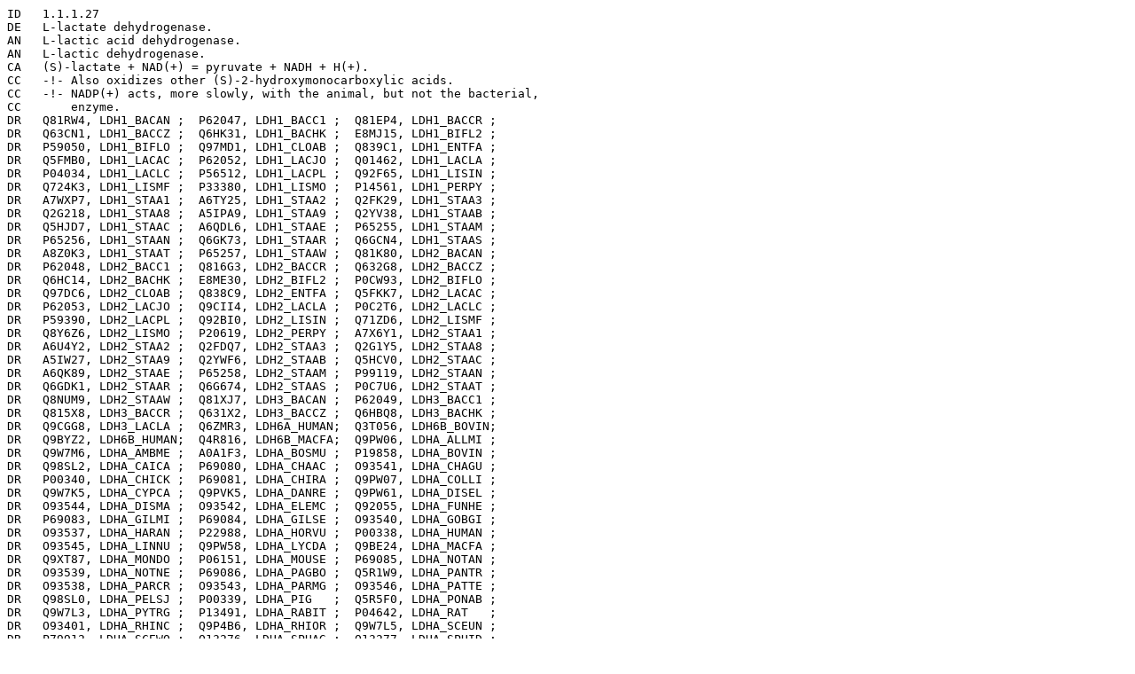

--- FILE ---
content_type: text/plain; charset=UTF-8
request_url: https://enzyme.expasy.org/EC/1.1.1.27.txt
body_size: 7590
content:
ID   1.1.1.27
DE   L-lactate dehydrogenase.
AN   L-lactic acid dehydrogenase.
AN   L-lactic dehydrogenase.
CA   (S)-lactate + NAD(+) = pyruvate + NADH + H(+).
CC   -!- Also oxidizes other (S)-2-hydroxymonocarboxylic acids.
CC   -!- NADP(+) acts, more slowly, with the animal, but not the bacterial,
CC       enzyme.
DR   Q81RW4, LDH1_BACAN ;  P62047, LDH1_BACC1 ;  Q81EP4, LDH1_BACCR ;
DR   Q63CN1, LDH1_BACCZ ;  Q6HK31, LDH1_BACHK ;  E8MJ15, LDH1_BIFL2 ;
DR   P59050, LDH1_BIFLO ;  Q97MD1, LDH1_CLOAB ;  Q839C1, LDH1_ENTFA ;
DR   Q5FMB0, LDH1_LACAC ;  P62052, LDH1_LACJO ;  Q01462, LDH1_LACLA ;
DR   P04034, LDH1_LACLC ;  P56512, LDH1_LACPL ;  Q92F65, LDH1_LISIN ;
DR   Q724K3, LDH1_LISMF ;  P33380, LDH1_LISMO ;  P14561, LDH1_PERPY ;
DR   A7WXP7, LDH1_STAA1 ;  A6TY25, LDH1_STAA2 ;  Q2FK29, LDH1_STAA3 ;
DR   Q2G218, LDH1_STAA8 ;  A5IPA9, LDH1_STAA9 ;  Q2YV38, LDH1_STAAB ;
DR   Q5HJD7, LDH1_STAAC ;  A6QDL6, LDH1_STAAE ;  P65255, LDH1_STAAM ;
DR   P65256, LDH1_STAAN ;  Q6GK73, LDH1_STAAR ;  Q6GCN4, LDH1_STAAS ;
DR   A8Z0K3, LDH1_STAAT ;  P65257, LDH1_STAAW ;  Q81K80, LDH2_BACAN ;
DR   P62048, LDH2_BACC1 ;  Q816G3, LDH2_BACCR ;  Q632G8, LDH2_BACCZ ;
DR   Q6HC14, LDH2_BACHK ;  E8ME30, LDH2_BIFL2 ;  P0CW93, LDH2_BIFLO ;
DR   Q97DC6, LDH2_CLOAB ;  Q838C9, LDH2_ENTFA ;  Q5FKK7, LDH2_LACAC ;
DR   P62053, LDH2_LACJO ;  Q9CII4, LDH2_LACLA ;  P0C2T6, LDH2_LACLC ;
DR   P59390, LDH2_LACPL ;  Q92BI0, LDH2_LISIN ;  Q71ZD6, LDH2_LISMF ;
DR   Q8Y6Z6, LDH2_LISMO ;  P20619, LDH2_PERPY ;  A7X6Y1, LDH2_STAA1 ;
DR   A6U4Y2, LDH2_STAA2 ;  Q2FDQ7, LDH2_STAA3 ;  Q2G1Y5, LDH2_STAA8 ;
DR   A5IW27, LDH2_STAA9 ;  Q2YWF6, LDH2_STAAB ;  Q5HCV0, LDH2_STAAC ;
DR   A6QK89, LDH2_STAAE ;  P65258, LDH2_STAAM ;  P99119, LDH2_STAAN ;
DR   Q6GDK1, LDH2_STAAR ;  Q6G674, LDH2_STAAS ;  P0C7U6, LDH2_STAAT ;
DR   Q8NUM9, LDH2_STAAW ;  Q81XJ7, LDH3_BACAN ;  P62049, LDH3_BACC1 ;
DR   Q815X8, LDH3_BACCR ;  Q631X2, LDH3_BACCZ ;  Q6HBQ8, LDH3_BACHK ;
DR   Q9CGG8, LDH3_LACLA ;  Q6ZMR3, LDH6A_HUMAN;  Q3T056, LDH6B_BOVIN;
DR   Q9BYZ2, LDH6B_HUMAN;  Q4R816, LDH6B_MACFA;  Q9PW06, LDHA_ALLMI ;
DR   Q9W7M6, LDHA_AMBME ;  A0A1F3, LDHA_BOSMU ;  P19858, LDHA_BOVIN ;
DR   Q98SL2, LDHA_CAICA ;  P69080, LDHA_CHAAC ;  O93541, LDHA_CHAGU ;
DR   P00340, LDHA_CHICK ;  P69081, LDHA_CHIRA ;  Q9PW07, LDHA_COLLI ;
DR   Q9W7K5, LDHA_CYPCA ;  Q9PVK5, LDHA_DANRE ;  Q9PW61, LDHA_DISEL ;
DR   O93544, LDHA_DISMA ;  O93542, LDHA_ELEMC ;  Q92055, LDHA_FUNHE ;
DR   P69083, LDHA_GILMI ;  P69084, LDHA_GILSE ;  O93540, LDHA_GOBGI ;
DR   O93537, LDHA_HARAN ;  P22988, LDHA_HORVU ;  P00338, LDHA_HUMAN ;
DR   O93545, LDHA_LINNU ;  Q9PW58, LDHA_LYCDA ;  Q9BE24, LDHA_MACFA ;
DR   Q9XT87, LDHA_MONDO ;  P06151, LDHA_MOUSE ;  P69085, LDHA_NOTAN ;
DR   O93539, LDHA_NOTNE ;  P69086, LDHA_PAGBO ;  Q5R1W9, LDHA_PANTR ;
DR   O93538, LDHA_PARCR ;  O93543, LDHA_PARMG ;  O93546, LDHA_PATTE ;
DR   Q98SL0, LDHA_PELSJ ;  P00339, LDHA_PIG   ;  Q5R5F0, LDHA_PONAB ;
DR   Q9W7L3, LDHA_PYTRG ;  P13491, LDHA_RABIT ;  P04642, LDHA_RAT   ;
DR   O93401, LDHA_RHINC ;  Q9P4B6, LDHA_RHIOR ;  Q9W7L5, LDHA_SCEUN ;
DR   P79912, LDHA_SCEWO ;  O13276, LDHA_SPHAG ;  O13277, LDHA_SPHID ;
DR   O13278, LDHA_SPHLU ;  P00341, LDHA_SQUAC ;  Q9PT43, LDHA_TRASE ;
DR   P69082, LDHA_TREBE ;  P42120, LDHA_XENLA ;  Q9PVK4, LDHBA_DANRE;
DR   Q6DGK2, LDHBB_DANRE;  Q9PW05, LDHB_ALLMI ;  P13743, LDHB_ANAPL ;
DR   Q9YGL2, LDHB_ANGRO ;  Q5E9B1, LDHB_BOVIN ;  Q98SL1, LDHB_CAICA ;
DR   P00337, LDHB_CHICK ;  Q9PW04, LDHB_COLLI ;  P20373, LDHB_FUNHE ;
DR   P42122, LDHB_FUNPA ;  P22989, LDHB_HORVU ;  P07195, LDHB_HUMAN ;
DR   Q4R5B6, LDHB_MACFA ;  Q9XT86, LDHB_MONDO ;  P16125, LDHB_MOUSE ;
DR   A5A6N7, LDHB_PANTR ;  Q98SK9, LDHB_PELSJ ;  P00336, LDHB_PIG   ;
DR   Q1EG91, LDHB_POLSE ;  P13490, LDHB_RABIT ;  P42123, LDHB_RAT   ;
DR   Q9P4B5, LDHB_RHIOR ;  Q9W7L4, LDHB_SCEUN ;  P79913, LDHB_SCEWO ;
DR   Q9YI05, LDHB_SQUAC ;  Q9PT42, LDHB_TRASE ;  P42119, LDHB_XENLA ;
DR   Q06176, LDHC_FUNHE ;  P07864, LDHC_HUMAN ;  P00342, LDHC_MOUSE ;
DR   Q9TSX5, LDHC_PIG   ;  P19629, LDHC_RAT   ;  Q29563, LDHC_VULVU ;
DR   P42121, LDHC_XENLA ;  Q8KQC4, LDH_ACET2  ;  B9JTR0, LDH_ALLAM  ;
DR   P10655, LDH_BACCA  ;  Q59244, LDH_BACCL  ;  Q65NP0, LDH_BACLD  ;
DR   A8F9Q8, LDH_BACP2  ;  P13714, LDH_BACSU  ;  A7Z152, LDH_BACVZ  ;
DR   B8DSV5, LDH_BIFA0  ;  Q0SP77, LDH_BORAP  ;  O51114, LDH_BORBU  ;
DR   B7J121, LDH_BORBZ  ;  Q662S5, LDH_BORGP  ;  B2S1S1, LDH_BORHD  ;
DR   A1QYN6, LDH_BORT9  ;  P93052, LDH_BOTBR  ;  Q27888, LDH_CAEEL  ;
DR   B3QX21, LDH_CHLT3  ;  A7FU32, LDH_CLOB1  ;  C3KVF0, LDH_CLOB6  ;
DR   A5I1Z6, LDH_CLOBH  ;  C1FMZ1, LDH_CLOBJ  ;  B1IKX1, LDH_CLOBK  ;
DR   A7GDK3, LDH_CLOBL  ;  B1L1N3, LDH_CLOBM  ;  Q0TUX8, LDH_CLOP1  ;
DR   Q8XP62, LDH_CLOPE  ;  Q0SWR1, LDH_CLOPS  ;  Q892U0, LDH_CLOTE  ;
DR   P62050, LDH_CORDI  ;  Q8FLV6, LDH_COREF  ;  A4QHW5, LDH_CORGB  ;
DR   Q8NLN0, LDH_CORGL  ;  Q4JY42, LDH_CORJK  ;  Q07251, LDH_CUPNH  ;
DR   Q6A9C3, LDH_CUTAK  ;  P50933, LDH_DEIRA  ;  A4J898, LDH_DESRM  ;
DR   Q95028, LDH_DROME  ;  A7HM89, LDH_FERNB  ;  Q8RED8, LDH_FUSNN  ;
DR   B9LZ61, LDH_GEODF  ;  Q5L2S0, LDH_GEOKA  ;  P00344, LDH_GEOSE  ;
DR   C5D5V2, LDH_GEOSW  ;  A4IKL5, LDH_GEOTN  ;  Q7NG49, LDH_GLOVI  ;
DR   Q9K5Z8, LDH_HALH5  ;  C5CGP2, LDH_KOSOT  ;  P00343, LDH_LACCA  ;
DR   Q04CN9, LDH_LACDB  ;  O32765, LDH_LACHE  ;  P0CI34, LDH_LACLM  ;
DR   D8KFT1, LDH_LACLN  ;  P56511, LDH_LACPE  ;  P50934, LDH_LATSK  ;
DR   Q38V71, LDH_LATSS  ;  Q1WSG2, LDH_LIGS1  ;  B2GBW0, LDH_LIMF3  ;
DR   Q8GMJ0, LDH_LIMRT  ;  B9E9F9, LDH_MACCJ  ;  P29038, LDH_MAIZE  ;
DR   Q8EUG3, LDH_MALP2  ;  Q6F0L9, LDH_MESFL  ;  P0C0J2, LDH_MESH2  ;
DR   Q4A8M8, LDH_MESH7  ;  P0C0J3, LDH_MESHJ  ;  P0C0J4, LDH_MESHO  ;
DR   Q2RHG3, LDH_MOOTA  ;  Q2SS50, LDH_MYCCT  ;  O52354, LDH_MYCGA  ;
DR   P47698, LDH_MYCGE  ;  Q6KIP9, LDH_MYCM1  ;  P62054, LDH_MYCMS  ;
DR   P78007, LDH_MYCPN  ;  Q98PG4, LDH_MYCPU  ;  P62051, LDH_NITV2  ;
DR   A1VG02, LDH_NITV4  ;  Q8ELF0, LDH_OCEIH  ;  Q59645, LDH_PEDAC  ;
DR   Q03DZ7, LDH_PEDPA  ;  P33571, LDH_PETMA  ;  A9BGZ9, LDH_PETMO  ;
DR   Q7SI97, LDH_PLABA  ;  P84793, LDH_PLABE  ;  P13774, LDH_PLAFA  ;
DR   Q27743, LDH_PLAFD  ;  P00345, LDH_PRIMG  ;  A8F6M1, LDH_PSELT  ;
DR   Q2S4R2, LDH_SALRD  ;  Q9P7P7, LDH_SCHPO  ;  Q9EVR0, LDH_SELRU  ;
DR   Q5WE04, LDH_SHOC1  ;  B9DN51, LDH_STACT  ;  Q5HL31, LDH_STAEQ  ;
DR   Q8CMZ0, LDH_STAES  ;  Q4L941, LDH_STAHJ  ;  Q49YJ3, LDH_STAS1  ;
DR   Q3K1C8, LDH_STRA1  ;  Q8E5N4, LDH_STRA3  ;  Q8DZY3, LDH_STRA5  ;
DR   C0M7H8, LDH_STRE4  ;  Q59828, LDH_STREI  ;  B4U309, LDH_STREM  ;
DR   A8AXK9, LDH_STRGC  ;  P26283, LDH_STRMU  ;  P65259, LDH_STRP1  ;
DR   Q04K99, LDH_STRP2  ;  P0DC18, LDH_STRP3  ;  B5E4V6, LDH_STRP4  ;
DR   Q5XC59, LDH_STRP6  ;  C1C7I6, LDH_STRP7  ;  P65261, LDH_STRP8  ;
DR   Q1JBQ9, LDH_STRPB  ;  Q1JLP1, LDH_STRPC  ;  Q1JGU2, LDH_STRPD  ;
DR   Q1J6L1, LDH_STRPF  ;  A2REG9, LDH_STRPG  ;  B1IC17, LDH_STRPI  ;
DR   B8ZQ84, LDH_STRPJ  ;  Q48TK0, LDH_STRPM  ;  P0A3M9, LDH_STRPN  ;
DR   P0DC19, LDH_STRPQ  ;  B5XLJ8, LDH_STRPZ  ;  P0A3N0, LDH_STRR6  ;
DR   A4W1K6, LDH_STRS2  ;  C0MFB5, LDH_STRS7  ;  A3CN70, LDH_STRSV  ;
DR   A4VVA3, LDH_STRSY  ;  Q5LZ83, LDH_STRT1  ;  Q5M3T6, LDH_STRT2  ;
DR   Q03K30, LDH_STRTD  ;  Q60009, LDH_STRTR  ;  B9DS53, LDH_STRU0  ;
DR   C1CEH8, LDH_STRZJ  ;  C1CKW1, LDH_STRZP  ;  C1CR83, LDH_STRZT  ;
DR   Q2JRH2, LDH_SYNJA  ;  Q2JJQ1, LDH_SYNJB  ;  P13715, LDH_THEAQ  ;
DR   P06150, LDH_THECA  ;  P16115, LDH_THEMA  ;  A5IL75, LDH_THEP1  ;
DR   B0KDA4, LDH_THEP3  ;  B0K226, LDH_THEPX  ;  B1LAF5, LDH_THESQ  ;
DR   Q7X5C9, LDH_THESW  ;  P62055, LDH_THET2  ;  Q5SJA1, LDH_THET8  ;
DR   Q27797, LDH_TOXGO  ;  P62056, LDH_TREDE  ;
//
